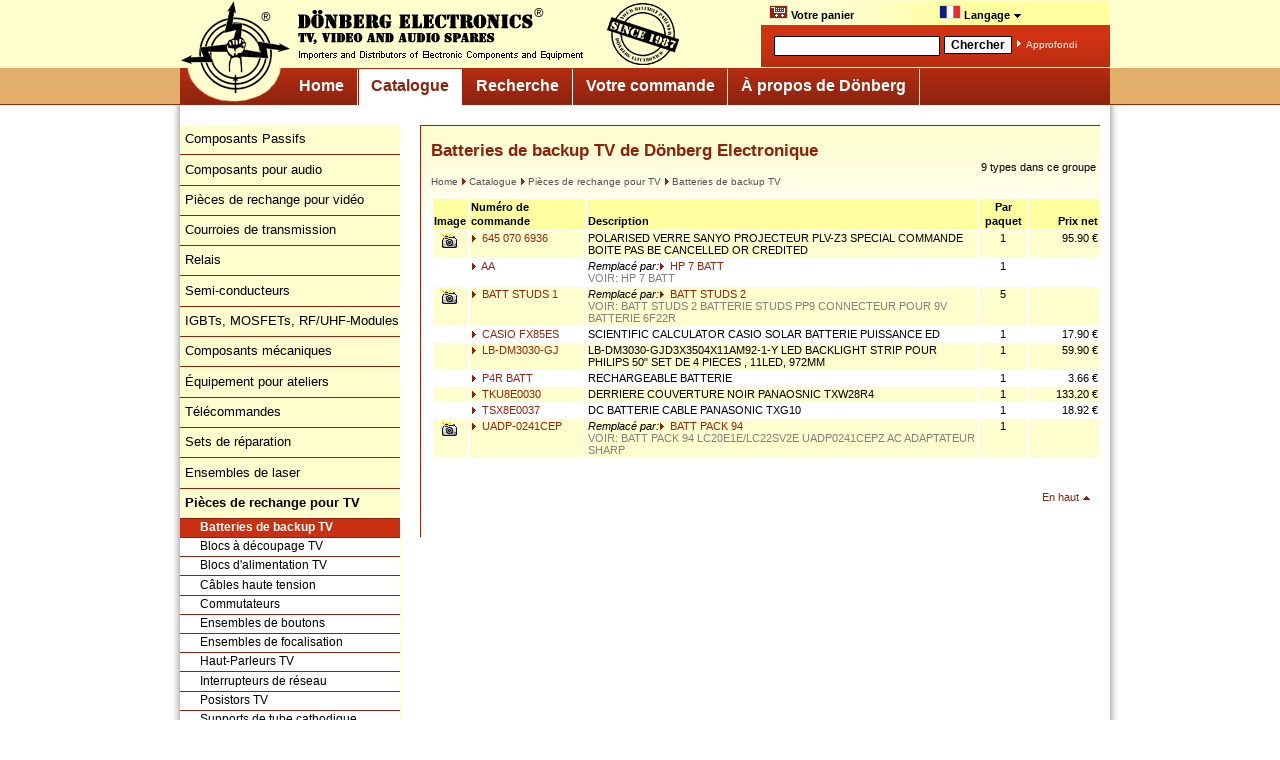

--- FILE ---
content_type: text/html; charset=ISO-8859-1
request_url: https://www.donberg.fr/catalogue/pieces_rechange_tv/batteries_backup_tv/
body_size: 4048
content:
<!DOCTYPE html PUBLIC "-//W3C//DTD XHTML 1.0 Strict//EN" "http://www.w3.org/TR/xhtml1/DTD/xhtml1-strict.dtd">

<html xmlns="http://www.w3.org/1999/xhtml" xml:lang="en">

<head>
<title>Batteries de backup TV de Dönberg Electronique</title>

<meta http-equiv="Content-Language" content="fr" />
<meta http-equiv="expires" content="0" />
<meta name="viewport" content="width=920" />

<meta name="author" content="Gerd Höna, Dönberg Electronics, Ireland" />
<meta name="creator" content="Dönberg Electronics, Ireland" />
<meta name="copyright" content="Dönberg Electronics, Ireland" />
<meta name="robots" content="follow,index" />

<link rel="stylesheet" href="/includes/donberg_screen.css" type="text/css" media="screen" />
<link rel="stylesheet" href="/includes/donberg_print.css" type="text/css" media="print" />

<link rel="stylesheet" href="/includes/donbasket.css" type="text/css" />

<link rel="shortcut icon" href="/images/favicon.ico" />

<script language="JavaScript" type="text/javascript">
function showLang() {
  var e = document.getElementById("language-selector");
  e.style.display = (e.style.display == "none") ? "block" : "none";
}
</script>

<link rel='alternate' media='only screen and (max-width: 640px)' href='http://m.donberg.fr/catalogue/pieces_rechange_tv/batteries_backup_tv/' />

<script language="JavaScript" type="text/javascript" src="/includes/donberg.js"></script>
<script language="JavaScript" type="text/javascript" src="/includes/basket.js"></script>
<script language="JavaScript" type="text/javascript" src="/includes/language_fr.js"></script>
<script language="JavaScript" type="text/javascript" src="/includes/email.js"></script>
<script language="JavaScript" type="text/javascript" src="/includes/checkmobile.js"></script>

</head>


<body>
<a name="top"></a>

<div id="overall">

<div id="header">
<div id="logo_left"><a href="https://www.donberg.fr/"><img src="/images/header_logo.gif" alt="A la page d'accueil" border="0" /></a></div>

<div id="top_menu">
<div class="menu">

<ul>
<li><a href="https://www.donberg.fr/votre_commande/panier/"><img src="/images/shop.gif" align="bottom" width="17" height="12" border="0" alt="Voir le panier" style="border: 1px solid #ddb; margin-top:1px;" />&nbsp;Votre panier<span id='basket_items_2'></span></a></li><li><a href="#top"><img src="/images/flag_fr.gif" align="bottom" width="20" height="12" border="0" alt="Langue séléctionée: Français" style="border: 1px solid #ddb; margin-top:1px;" />&nbsp;Langage&nbsp;<img src="/images/arrow_bottom_black.gif" border="0" alt="Select language" /><!--[if IE 7]><!--></a><!--<![endif]--><!--[if lte IE 6]><table><tr><td><![endif]--><ul><li><a href="http://www.donberg.ie/catalogue/tv_monitor_spares/tv_backup_batteries/" title='TV Backup Batteries'  onclick="show_warning=1;" ><img src="/images/flag_eu.gif" width="20" height="12" border="0" alt='EN'/> English in €<span class='h'>: TV Backup Batteries</span></a></li><li><a href="http://www.donberg.co.uk/catalogue/tv_monitor_spares/tv_backup_batteries/" title='TV Backup Batteries'  onclick="show_warning=1;" ><img src="/images/flag_uk.gif" width="20" height="12" border="0" alt='EN'/> UK Site in £<span class='h'>: TV Backup Batteries</span></a></li><li><a href="http://www.electronic-spare-parts.com/catalogue/tv_monitor_spares/tv_backup_batteries/" title='TV Backup Batteries'  onclick="show_warning=1;" ><img src="/images/flag_us.gif" width="20" height="12" border="0" alt='EN'/> US Site in $<span class='h'>: TV Backup Batteries</span></a></li><li><a href="https://www.donberg.de/katalog/tv-_monitor-ersatzteile/tv_backup-batterien/" title='TV Backup-Batterien'  onclick="show_warning=1;" ><img src="/images/flag_de.gif" width="20" height="12" border="0" alt='DE' /> Deutsch<span class='h'>: TV Backup-Batterien</span></a></li><li><a href="https://www.donberg.fr/catalogue/pieces_rechange_tv/batteries_backup_tv/" title='Batteries de backup TV'  onclick="show_warning=1;" ><img src="/images/flag_fr.gif" width="20" height="12" border="0" alt='FR' /> Français<span class='h'>: Batteries de backup TV</span></a></li><li><a href="https://www.donberg.es/catalogo/recambios_tv_pantallas/baterias_backup_tv/" title='Baterías de backup de TV'  onclick="show_warning=1;" ><img src="/images/flag_es.gif" width="20" height="12" border="0" alt='ES' /> Español<span class='h'>: Baterías de backup de TV</span></a></li></ul>
     <!--[if lte IE 6]></td></tr></table></a><![endif]-->
     </li>
	</ul>
  </div>
</div>
			<div id="suche">
				<div id="suche_felder"><form name="qsearch" id="qsearch" method="get" action="https://www.donberg.fr/recherche"> <table>
				 <tr>
				 	<td><input class="such_eingabe" name="query" value="" /></td>
				  <td>
				  	<input class="such_button" value="Chercher" type="submit" />

				 </td>
				 <td>
				  	<img src="/images/arrow_right_white.gif" border="0" alt="Goto" /> <a href="https://www.donberg.fr/recherche/">Approfondi</a>           	  </td>
				</tr>
				</table></form>
				</div>
			</div>
	</div>

	<div id="logo_bottom"><a href="#"><img src="/images/logo_bottom.gif" alt="A la page d'accueil" border="0" /></a></div>

<!-- Hauptnavigation -->
<div id="navcontainer">
 <h2>Haupnavigation</h2>
 <ul id="navlist">
  <li>
<a href="https://www.donberg.fr/">
Home</a></li>
  <li>
<a class="current" href="https://www.donberg.fr/catalogue/">
Catalogue</a></li>
  <li>
<a href="https://www.donberg.fr/recherche/">
Recherche</a></li>
  <li>
<a href="https://www.donberg.fr/votre_commande/">
Votre commande</a></li>
  <li>
<a href="https://www.donberg.fr/a_propos_de_donberg/">
À propos de Dönberg</a></li>
 </ul>
</div>

<div id="mainnav_spacer"></div>


<!-- lower part -->




<div id="outer_shadow">


<!-- left column -->

<div id="leftcol">
<div class='subnav_left'>
 <ul>
  <li><a href="/catalogue/composants_passifs/">Composants Passifs</a>
  </li>
  <li><a href="/catalogue/composants_audio/">Composants pour audio</a>
  </li>
  <li><a href="/catalogue/pieces_rechange_video/">Pièces de rechange pour vidéo</a>
  </li>
  <li><a href="/catalogue/courroies_transmission/">Courroies de transmission</a>
  </li>
  <li><a href="/catalogue/relais/">Relais</a>
  </li>
  <li><a href="/catalogue/semi-conducteurs/">Semi-conducteurs</a>
  </li>
  <li><a href="/catalogue/igbts_mosfets_rfuhf-modules/">IGBTs, MOSFETs, RF/UHF-Modules</a>
  </li>
  <li><a href="/catalogue/composants_mecaniques/">Composants mécaniques</a>
  </li>
  <li><a href="/catalogue/equipement_ateliers/">Équipement pour ateliers</a>
  </li>
  <li><a href="/catalogue/telecommandes/">Télécommandes</a>
  </li>
  <li><a href="/catalogue/sets_reparation/">Sets de réparation</a>
  </li>
  <li><a href="/catalogue/ensembles_laser/">Ensembles de laser</a>
  </li>
  <li><a href="/catalogue/pieces_rechange_tv/"><b>Pièces de rechange pour TV</b></a>
   <ul class='subnav_left2'>
     <li><a class="subnav_left2 current" href="/catalogue/pieces_rechange_tv/batteries_backup_tv/">Batteries de backup TV</a></li>
     <li><a class="subnav_left2" href="/catalogue/pieces_rechange_tv/blocs_a_decoupage_tv/">Blocs à découpage TV</a></li>
     <li><a class="subnav_left2" href="/catalogue/pieces_rechange_tv/blocs_alimentation_tv/">Blocs d'alimentation TV</a></li>
     <li><a class="subnav_left2" href="/catalogue/pieces_rechange_tv/cables_haute_tension/">Câbles haute tension</a></li>
     <li><a class="subnav_left2" href="/catalogue/pieces_rechange_tv/commutateurs/">Commutateurs</a></li>
     <li><a class="subnav_left2" href="/catalogue/pieces_rechange_tv/ensembles_boutons/">Ensembles de boutons</a></li>
     <li><a class="subnav_left2" href="/catalogue/pieces_rechange_tv/ensembles_focalisation/">Ensembles de focalisation</a></li>
     <li><a class="subnav_left2" href="/catalogue/pieces_rechange_tv/haut-parleurs_tv/">Haut-Parleurs TV</a></li>
     <li><a class="subnav_left2" href="/catalogue/pieces_rechange_tv/interrupteurs_reseau/">Interrupteurs de réseau</a></li>
     <li><a class="subnav_left2" href="/catalogue/pieces_rechange_tv/posistors_tv/">Posistors TV</a></li>
     <li><a class="subnav_left2" href="/catalogue/pieces_rechange_tv/supports_tube_cathodique/">Supports de tube cathodique</a></li>
     <li><a class="subnav_left2" href="/catalogue/pieces_rechange_tv/syntoniseurs_tv/">Syntoniseurs TV</a></li>
     <li><a class="subnav_left2" href="/catalogue/pieces_rechange_tv/tripleurs/">Tripleurs</a></li>
    </ul>
  </li>
  <li><a href="/catalogue/transformateurs_ligne/">Transformateurs de ligne</a>
  </li>
  <li><a href="/catalogue/pieces_rechange_micro-ondes/">Pièces de rechange pour micro-ondes</a>
  </li>
  <li><a href="/catalogue/onduleurs/">Onduleurs</a>
  </li>
  <li><a href="/catalogue/pieces_rechange_origine_equivalence/">Pièces de rechange d'origine et d'équivalence</a>
  </li>
  <li><a href="/catalogue/pieces_detachees_ordinateurs/">Pièces détachées pour ordinateurs</a>
  </li>
 </ul>
</div>

<div id="left_separator"></div>

<div id="order_info">
 <span style="font-size: 16px">
<a href="https://www.donberg.fr/votre_commande/info_commande/">
Commande directe</a>
</span>
	<br /><br />
	<table>
	<tr>
	<td><img src="/images/mail.gif" border="0" alt="e-mail" /></td>
	<td>&nbsp;
<script type="text/javascript">
<!--
document.write('<A HREF="mailto:'+'orders'+unescape('%40')+'donberg'+unescape('%2E')+'ie">'+'orders'+unescape('%40')+'donberg'+unescape('%2E')+'ie<\/A>');
// -->
</script><noscript>
<nobr>orders<span style='color:#800;'>&#x40;</span>donberg<img src="images/dot.gif" align="bottom" alt="dot" />ie</nobr>
</noscript>	</td>
  </tr>
  <tr>
	<td><img src="/images/phone.gif" border="0" alt="phone" /></td>
	<td>+353/74-95 48 275</td>
  </tr>
</table>

<hr align="left" size="1" noshade width="80%" />
   <img src="/images/arrow_right_white.gif" alt=" " /><a href="https://www.donberg.fr/votre_commande/prix_frais_paiement/">Prix, paiements et charges</a><br />
   <img src="/images/arrow_right_white.gif" alt=" " /><a href="https://www.donberg.fr/votre_commande/info_commande/">Comment nous contacter</a><br />
   <img src="/images/arrow_right_white.gif" alt=" " /><a href="https://www.donberg.fr/votre_commande/conditions_de_vente/">Conditions de vente</a><br />
   <img src="/images/arrow_right_white.gif" alt=" " /><a href="https://www.donberg.fr/a_propos_de_donberg/declaration_confidentialite/">Déclaration de confidentialité</a><br />
   <img src="/images/arrow_right_white.gif" alt=" " /><a href="https://www.donberg.fr/votre_commande/panier/">A votre panier</a>
<span id='basket_items_1'></span><br />
</div>


</div>



<!-- content -->

<div id="contentall">
<div id="content_box_separator">
<div id="content">


<h1>Batteries de backup TV de Dönberg Electronique</h1>
<div id="site_breadcrumb">
<a href="https://www.donberg.fr/">Home</a>
<a href="https://www.donberg.fr/catalogue/"><img border=0 src="/images/arrow_right_red.gif" />Catalogue</a>
<a href="https://www.donberg.fr/catalogue/pieces_rechange_tv/"><img border=0 src="/images/arrow_right_red.gif" />Pièces de rechange pour TV</a>
<a href="https://www.donberg.fr/catalogue/pieces_rechange_tv/batteries_backup_tv/"><img border=0 src="/images/arrow_right_red.gif" />Batteries de backup TV</a>
</div>
<div id="site_navigation">
9 types dans ce groupe<br /><br/>
</div>
<div id="site_generated_content">
<table class="content_list">
<tr class="table_header">
<td width=30 class='b'>Image
<td width=110 class='b'>Numéro de commande
<td width=370 class='b'>Description
<td width=45 class='c b'>Par paquet
<td width=65 class='r b'>Prix net
<tr class='y'><td class='c'><img src='/images/i.gif'><td><a href="/catalogue/pieces_rechange_tv/batteries_backup_tv/645_070_6936.html"><img border=0 src="/images/arrow_right_red.gif" />&nbsp;645 070 6936</a><td> POLARISED VERRE SANYO PROJECTEUR PLV-Z3 SPECIAL COMMANDE BOITE PAS BE CANCELLED OR CREDITED<td class='c'>1<td class='r'>95.90 &euro;
<tr><td class='c'>&nbsp;<td><a href="/catalogue/pieces_rechange_tv/batteries_backup_tv/aa.html"><img border=0 src="/images/arrow_right_red.gif" />&nbsp;AA</a><td><span class='replacement'>Remplacé par:</span><a href="/descript/h/hp_7_batt.htm"><img border=0 src="/images/arrow_right_red.gif" />&nbsp;HP 7 BATT</a><br><span class='obsolete'> VOIR: HP 7 BATT</span><td class='c'>1<td>&nbsp;
<tr class='y'><td class='c'><img src='/images/i.gif'><td><a href="/catalogue/pieces_rechange_tv/batteries_backup_tv/batt_studs_1.html"><img border=0 src="/images/arrow_right_red.gif" />&nbsp;BATT STUDS 1</a><td><span class='replacement'>Remplacé par:</span><a href="/descript/b/batt_studs_2.htm"><img border=0 src="/images/arrow_right_red.gif" />&nbsp;BATT STUDS 2</a><br><span class='obsolete'> VOIR: BATT STUDS 2 BATTERIE STUDS PP9 CONNECTEUR POUR 9V BATTERIE 6F22R</span><td class='c'>5<td>&nbsp;
<tr><td class='c'>&nbsp;<td><a href="/catalogue/pieces_rechange_tv/batteries_backup_tv/casio_fx85es.html"><img border=0 src="/images/arrow_right_red.gif" />&nbsp;CASIO FX85ES</a><td> SCIENTIFIC CALCULATOR CASIO SOLAR BATTERIE PUISSANCE ED<td class='c'>1<td class='r'>17.90 &euro;
<tr class='y'><td class='c'>&nbsp;<td><a href="/catalogue/pieces_rechange_tv/batteries_backup_tv/lb-dm3030-gj.html"><img border=0 src="/images/arrow_right_red.gif" />&nbsp;LB-DM3030-GJ</a><td> LB-DM3030-GJD3X3504X11AM92-1-Y LED BACKLIGHT STRIP POUR PHILIPS 50" SET DE 4 PIECES ,  11LED,  972MM<td class='c'>1<td class='r'>59.90 &euro;
<tr><td class='c'>&nbsp;<td><a href="/catalogue/pieces_rechange_tv/batteries_backup_tv/p4r_batt.html"><img border=0 src="/images/arrow_right_red.gif" />&nbsp;P4R BATT</a><td> RECHARGEABLE BATTERIE<td class='c'>1<td class='r'>3.66 &euro;
<tr class='y'><td class='c'>&nbsp;<td><a href="/catalogue/pieces_rechange_tv/batteries_backup_tv/tku8e0030.html"><img border=0 src="/images/arrow_right_red.gif" />&nbsp;TKU8E0030</a><td> DERRIERE COUVERTURE NOIR PANAOSNIC TXW28R4<td class='c'>1<td class='r'>133.20 &euro;
<tr><td class='c'>&nbsp;<td><a href="/catalogue/pieces_rechange_tv/batteries_backup_tv/tsx8e0037.html"><img border=0 src="/images/arrow_right_red.gif" />&nbsp;TSX8E0037</a><td> DC BATTERIE CABLE PANASONIC TXG10<td class='c'>1<td class='r'>18.92 &euro;
<tr class='y'><td class='c'><img src='/images/i.gif'><td><a href="/catalogue/pieces_rechange_tv/batteries_backup_tv/uadp-0241cep.html"><img border=0 src="/images/arrow_right_red.gif" />&nbsp;UADP-0241CEP</a><td><span class='replacement'>Remplacé par:</span><a href="/descript/b/batt_pack_94.htm"><img border=0 src="/images/arrow_right_red.gif" />&nbsp;BATT PACK 94</a><br><span class='obsolete'> VOIR: BATT PACK 94 LC20E1E/LC22SV2E UADP0241CEPZ AC ADAPTATEUR SHARP</span><td class='c'>1<td>&nbsp;
</table>
<div id="totop_link">
<br/>
<a href="#top">En haut</a> <img src="/images/arrow_top_red.gif" border=0 />
</div>
<!-- footer -->
<br />
&nbsp;<br />
&nbsp;<br />
</div>

&nbsp;<br />
&nbsp;<br />
&nbsp;<br />


<!-- close content area -->
</div>
</div>
</div>

<!-- close outer shadow -->
</div>



<div id="footer">
	<div id="last_update">Mise à jour: 10.01.2026</div>
	<div id="footer_links">
		&copy; 2005 - 2026 by Dönberg Electronics Ltd. Ranafast - Co. Donegal - Ireland<br /><br />
<a href="https://www.donberg.fr//">Home</a> | 
<b>Catalogue</b> | <a href="https://www.donberg.fr/recherche/">Recherche</a> | 
<a href="https://www.donberg.fr/votre_commande/">Votre commande</a> | 
<a href="https://www.donberg.fr/a_propos_de_donberg/">À propos de Dönberg</a> | 
<a href="https://www.donberg.fr/a_propos_de_donberg/mentions_legales/">Mentions légales</a> | <a href="https://www.donberg.fr/a_propos_de_donberg/declaration_confidentialite/">Déclaration de confidentialité</a> | <a href="https://www.donberg.fr/votre_commande/conditions_de_vente/">Conditions de vente</a><br /><br />
Choisir la langue: <img src="/images/arrow_right_red.gif" border=0 /><a href="https://www.donberg.ie/catalogue/tv_monitor_spares/tv_backup_batteries/" title='TV Backup Batteries'> English<span class='h'>: TV Backup Batteries</span></a> | <img src="/images/arrow_right_red.gif" border=0 /><a href="http://www.donberg.co.uk/catalogue/tv_monitor_spares/tv_backup_batteries/" title='TV Backup Batteries'> UK Site in GB£ <span class='h'>: TV Backup Batteries</span></a> | <img src="/images/arrow_right_red.gif" border=0 /><a href="http://www.electronic-spare-parts.com/catalogue/tv_monitor_spares/tv_backup_batteries/" title='TV Backup Batteries'> US Site in US$ <span class='h'>: TV Backup Batteries</span></a> | <img src="/images/arrow_right_red.gif" border=0 /><a href="https://www.donberg.de/katalog/tv-_monitor-ersatzteile/tv_backup-batterien/" title='TV Backup-Batterien'> Deutsch<span class='h'>: TV Backup-Batterien</span></a> | <img src="/images/arrow_right_red.gif" border=0 /><a href="https://www.donberg.fr/catalogue/pieces_rechange_tv/batteries_backup_tv/" title='Batteries de backup TV'> Français<span class='h'>: Batteries de backup TV</span></a> | <img src="/images/arrow_right_red.gif" border=0 /><a href="https://www.donberg.es/catalogo/recambios_tv_pantallas/baterias_backup_tv/" title='Baterías de backup de TV'> Español<span class='h'>: Baterías de backup de TV</span></a>&nbsp;<br />&nbsp;<br />
	</div>
</div>


</div>
</body>
</html>


--- FILE ---
content_type: text/javascript
request_url: https://www.donberg.fr/includes/donberg.js
body_size: 1212
content:
// Donberg Electronics main functions

// Browser check
var agt=navigator.userAgent.toLowerCase();
var is_major = parseInt(navigator.appVersion);
var is_minor = parseFloat(navigator.appVersion);

var is_nav   = ((agt.indexOf('mozilla')!=-1) && (agt.indexOf('spoofer')==-1) && (agt.indexOf('compatible') == -1) && (agt.indexOf('opera')==-1) && (agt.indexOf('webtv')==-1) && (agt.indexOf('hotjava')==-1));
var is_gecko = (agt.indexOf('gecko') != -1);
var is_opera = (agt.indexOf("opera") != -1);
var is_ie    = ((agt.indexOf("msie") != -1) && (agt.indexOf("opera") == -1));
var is_safari= (agt.indexOf("safari") != -1);

// OS check
var is_win  = (agt.indexOf('win')!=-1);
var is_mac  = (agt.indexOf('mac')!=-1);

// Show warning message when user changes language?
var show_warning = 0;


// Some basic cookie functions
function getCookie(name) {
    var re = new RegExp(name + "=([^;]+)");
    var value = re.exec(document.cookie);
    return (value != null) ? decodeURIComponent(value[1]) : null;
}
function setCookie (name,value,expires,path,domain,secure) {
    document.cookie = name+"="+encodeURIComponent(value)+((expires)?"; expires="+expires.toGMTString():"")+((path)?"; path="+path:"")+((domain)?"; domain="+domain:"")+((secure)?"; secure":"");
}
function deleteCookie (name,path,domain) {
    var value=getCookie(name);
    if ( value) {
        document.cookie = name+"=; expires=Thu, 01 Jan 70 00:00:01 GMT"+((path)?";path="+path:"")+((domain)?"; domain="+domain:"");
        document.cookie = name+"=; expires=Thu, 01 Jan 70 00:00:01 GMT; path=/"+((domain)?"; domain="+domain:""); // This helps in Firefox...
    }
}

// Set focus to search field.
function setFocus() {
	// Set focus to input field
	document.qsearch.query.focus();
	// Activate field if a key is pressed...
	if (is_opera && is_mac) { // Special handling for opera and mac.
		document.onkeypress = autoFocus;
	} else if (is_major>5) {
		document.onkeydown = autoFocus;
	}
}

// Set focus on keypress to search field automatically, if it is not set to another field.
function autoFocus(e) {
	try {
		e = (e)?e:((event)?event:null);
		if (e.target) {
			var target = e.target;
		}
		else {
			var target = e.srcElement;
		}

		if (!e.metaKey && !e.altKey && !e.ctrlKey && isChar(e.keyCode) && (target.nodeName != "INPUT" || (target.type.toLowerCase() != "text" && target.type.toLowerCase() != "password")) && target.nodeName != "TEXTAREA") {
			setFocusPos(document.qsearch.query, document.qsearch.query.value.length);
			document.qsearch.query.value = "";
			document.qsearch.query.focus();
		}
	}
	catch(e) {
		alert(e);
	}
}

// Set Focus to field and select range
function setFocusPos(field, pos)
{
	if (document.selection) {
		field.focus ();			// Set focus on the element  (IE)

		// Create empty selection range
		var selection = document.selection.createRange ();

		// Move selection start and end to 0 position
		selection.moveStart ('character', -field.value.length);

		// Move selection start and end to desired position
		selection.moveStart ('character', pos);
		selection.moveEnd ('character', 0);
// 		selection.select ();
	}
	// Firefox support
	else if (field.selectionStart || field.selectionStart == '0') {
		field.selectionStart = pos;
		field.selectionEnd = pos;
		field.focus ();
	}
}

// Check if key is a letter...
function isChar(k) {
	if (k >= 65 && k <= 90) // A-Z
		return true;
	else if (is_opera && is_mac && k >= 97 && k < 123)
		return true;
	else if (k >= 192)
		return true;
	return k == 0;
}

// Show warning message if domain is to be changed and the cart has items.
function testLanguageChange() {
	iPos = getCookie("Items");
	if ( iPos == null ) iPos = 0;
	if (show_warning==0 || iPos==0) { return; }
	else { return strWarningChange; }
}
window.onbeforeunload = testLanguageChange;


